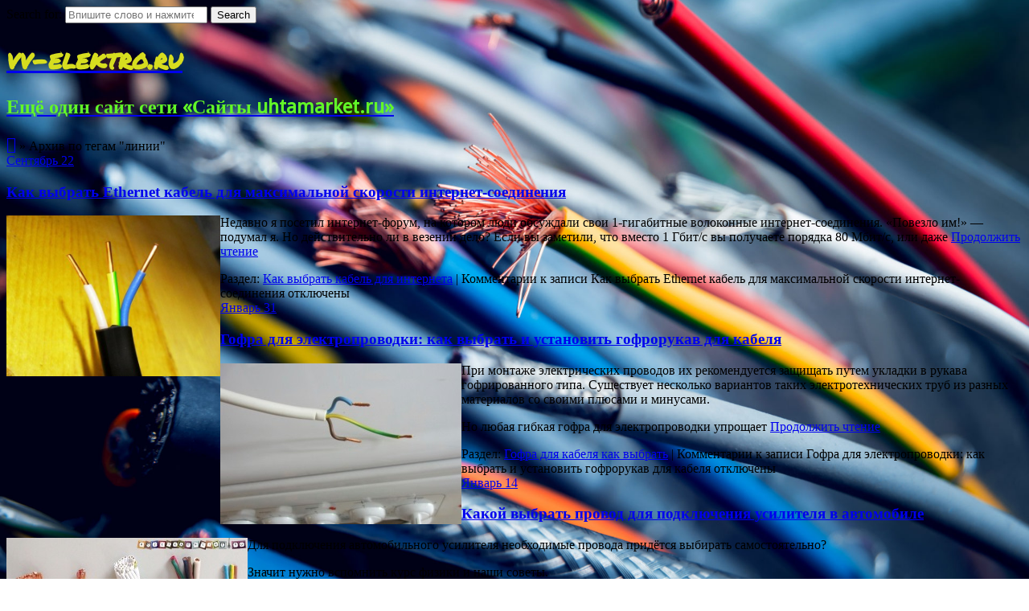

--- FILE ---
content_type: text/html; charset=UTF-8
request_url: https://vv-elektro.ru/tag/linii/
body_size: 53860
content:


<!DOCTYPE html>
<!--[if IE 7]>
	<html class="ie ie7" lang="ru-RU">
<![endif]-->
<!--[if IE 8]>
	<html class="ie ie8" lang="ru-RU">
<![endif]-->
<!--[if !(IE 7) | !(IE 8)  ]><!-->
	<html lang="ru-RU">
<!--<![endif]-->

<head>
	<meta http-equiv="Content-Type" content="text/html; charset=UTF-8" />

	<link rel="stylesheet" href="https://vv-elektro.ru/wp-content/themes/anarcho-notepad/style.css" type="text/css" media="screen" />

	<link rel="profile" href="http://gmpg.org/xfn/11">
	<link rel="pingback" href="https://vv-elektro.ru/xmlrpc.php">
	<link href="//fonts.googleapis.com/css?family=Permanent+Marker" rel="stylesheet" type="text/css">

	<title>линии &#8212; vv-elektro.ru</title>
<link rel='dns-prefetch' href='//s.w.org' />
<link rel="alternate" type="application/rss+xml" title="vv-elektro.ru &raquo; Лента" href="https://vv-elektro.ru/feed/" />
<link rel="alternate" type="application/rss+xml" title="vv-elektro.ru &raquo; Лента комментариев" href="https://vv-elektro.ru/comments/feed/" />
<link rel="alternate" type="application/rss+xml" title="vv-elektro.ru &raquo; Лента метки линии" href="https://vv-elektro.ru/tag/linii/feed/" />
		<script type="text/javascript">
			window._wpemojiSettings = {"baseUrl":"https:\/\/s.w.org\/images\/core\/emoji\/11\/72x72\/","ext":".png","svgUrl":"https:\/\/s.w.org\/images\/core\/emoji\/11\/svg\/","svgExt":".svg","source":{"concatemoji":"https:\/\/vv-elektro.ru\/wp-includes\/js\/wp-emoji-release.min.js?ver=4.9.26"}};
			!function(e,a,t){var n,r,o,i=a.createElement("canvas"),p=i.getContext&&i.getContext("2d");function s(e,t){var a=String.fromCharCode;p.clearRect(0,0,i.width,i.height),p.fillText(a.apply(this,e),0,0);e=i.toDataURL();return p.clearRect(0,0,i.width,i.height),p.fillText(a.apply(this,t),0,0),e===i.toDataURL()}function c(e){var t=a.createElement("script");t.src=e,t.defer=t.type="text/javascript",a.getElementsByTagName("head")[0].appendChild(t)}for(o=Array("flag","emoji"),t.supports={everything:!0,everythingExceptFlag:!0},r=0;r<o.length;r++)t.supports[o[r]]=function(e){if(!p||!p.fillText)return!1;switch(p.textBaseline="top",p.font="600 32px Arial",e){case"flag":return s([55356,56826,55356,56819],[55356,56826,8203,55356,56819])?!1:!s([55356,57332,56128,56423,56128,56418,56128,56421,56128,56430,56128,56423,56128,56447],[55356,57332,8203,56128,56423,8203,56128,56418,8203,56128,56421,8203,56128,56430,8203,56128,56423,8203,56128,56447]);case"emoji":return!s([55358,56760,9792,65039],[55358,56760,8203,9792,65039])}return!1}(o[r]),t.supports.everything=t.supports.everything&&t.supports[o[r]],"flag"!==o[r]&&(t.supports.everythingExceptFlag=t.supports.everythingExceptFlag&&t.supports[o[r]]);t.supports.everythingExceptFlag=t.supports.everythingExceptFlag&&!t.supports.flag,t.DOMReady=!1,t.readyCallback=function(){t.DOMReady=!0},t.supports.everything||(n=function(){t.readyCallback()},a.addEventListener?(a.addEventListener("DOMContentLoaded",n,!1),e.addEventListener("load",n,!1)):(e.attachEvent("onload",n),a.attachEvent("onreadystatechange",function(){"complete"===a.readyState&&t.readyCallback()})),(n=t.source||{}).concatemoji?c(n.concatemoji):n.wpemoji&&n.twemoji&&(c(n.twemoji),c(n.wpemoji)))}(window,document,window._wpemojiSettings);
		</script>
		<style type="text/css">
img.wp-smiley,
img.emoji {
	display: inline !important;
	border: none !important;
	box-shadow: none !important;
	height: 1em !important;
	width: 1em !important;
	margin: 0 .07em !important;
	vertical-align: -0.1em !important;
	background: none !important;
	padding: 0 !important;
}
</style>
<link rel='stylesheet' id='yarppWidgetCss-css'  href='https://vv-elektro.ru/wp-content/plugins/yet-another-related-posts-plugin/style/widget.css?ver=4.9.26' type='text/css' media='all' />
<link rel='stylesheet' id='font_awesome_styles-css'  href='https://vv-elektro.ru/wp-content/themes/anarcho-notepad/fonts/font-awesome-4.7.0/css/font-awesome.min.css?ver=4.9.26' type='text/css' media='all' />
<script type='text/javascript' src='https://vv-elektro.ru/wp-includes/js/jquery/jquery.js?ver=1.12.4'></script>
<script type='text/javascript' src='https://vv-elektro.ru/wp-includes/js/jquery/jquery-migrate.min.js?ver=1.4.1'></script>
<link rel='https://api.w.org/' href='https://vv-elektro.ru/wp-json/' />
<link rel="EditURI" type="application/rsd+xml" title="RSD" href="https://vv-elektro.ru/xmlrpc.php?rsd" />
<link rel="wlwmanifest" type="application/wlwmanifest+xml" href="https://vv-elektro.ru/wp-includes/wlwmanifest.xml" /> 
<meta name="generator" content="WordPress 4.9.26" />
<script src="https://vv-elektro.ru/wp-content/themes/anarcho-notepad/js/html5.js"></script><![endif]--><link href='//fonts.googleapis.com/css?family=Permanent+Marker' rel='stylesheet' type='text/css'>
<link href='//fonts.googleapis.com/css?family=Droid+Sans' rel='stylesheet' type='text/css'>
<link href='//fonts.googleapis.com/css?family=' rel='stylesheet' type='text/css'>
        <style type="text/css" media="screen">
    			body.custom-background {
				-webkit-background-size: ;
				-moz-background-size: ;
				-o-background-size: ;
				background-size: ;
			}
		            .site-title {
                font-family: Permanent Marker;
                color: #d7dd1f;
            }
            .site-description {
                font-family: Droid Sans;
                color: #62f727;
            }
		            #content .col01 .post-inner {
                font-family: Forum;
            }
                    #content .col01 .post-inner {
                font-size: ;
            }
                        .site-header {
                    background:url( https://vv-elektro.ru/wp-content/themes/anarcho-notepad/images/outer-back-search.png ) no-repeat top center;
                }
                    </style>
    <style type="text/css" id="custom-background-css">
body.custom-background { background-image: url("https://vv-elektro.ru/wp-content/uploads/sites/13/2019/10/Series-of-Electrical-Wires.jpg"); background-position: right bottom; background-size: cover; background-repeat: no-repeat; background-attachment: fixed; }
</style>
<link rel="icon" href="https://vv-elektro.ru/wp-content/uploads/sites/13/2019/10/cropped-tn3_0_97918800_1522716307-32x32.jpg" sizes="32x32" />
<link rel="icon" href="https://vv-elektro.ru/wp-content/uploads/sites/13/2019/10/cropped-tn3_0_97918800_1522716307-192x192.jpg" sizes="192x192" />
<link rel="apple-touch-icon-precomposed" href="https://vv-elektro.ru/wp-content/uploads/sites/13/2019/10/cropped-tn3_0_97918800_1522716307-180x180.jpg" />
<meta name="msapplication-TileImage" content="https://vv-elektro.ru/wp-content/uploads/sites/13/2019/10/cropped-tn3_0_97918800_1522716307-270x270.jpg" />

</head>

<body class="archive tag tag-linii tag-46 custom-background">

<header id="masthead" class="site-header" role="banner">

			<div class="top-search-form">
<div id="search">
<form role="search" method="get" class="search-form" action="https://vv-elektro.ru">
	<label>
		<span class="screen-reader-text">Search for:</span>
		<input type="search" class="search-field" placeholder="Впишите слово и нажмите Enter" value="" name="s" title="Search" />
	</label>
	<input type="submit" class="search-submit" value="Search" />
</form>
</div>
</div>
	
	<div id="title">
		<a class="home-link" href="https://vv-elektro.ru/" title="vv-elektro.ru" rel="home">

			
			<h1 class="site-title">vv-elektro.ru</h1>
			<h2 class="site-description">Ещё один сайт сети «Сайты uhtamarket.ru»</h2>

		</a>
	</div>

</header>

<section id="content" role="main">
  <div class="col01">
  <nav id="breadcrumbs"><a href="https://vv-elektro.ru" style="font-family: FontAwesome; font-size: 20px; vertical-align: bottom;">&#xf015;</a> &raquo; <span>Архив по тегам "линии"</span></nav>    
    <article id="post-59" class="post-59 post type-post status-publish format-standard hentry category-kak-vybrat-kabel-dlya-interneta tag-dom tag-linii tag-provoda tag-serdechnik tag-seti tag-ustrojstva">

      <a href="https://vv-elektro.ru/kak-vybrat-ethernet-kabel-dlya-maksimalnoj-skorosti-internet-soedineniya/"><div class="date-tab">
                        <span class="month">Сентябрь</span>
                        <span class="day">22</span>
                     </div></a>
      <h1><a href="https://vv-elektro.ru/kak-vybrat-ethernet-kabel-dlya-maksimalnoj-skorosti-internet-soedineniya/" rel="bookmark" title="Permanent Link to Как выбрать Ethernet кабель для максимальной скорости интернет-соединения">Как выбрать Ethernet кабель для максимальной скорости интернет-соединения</a></h1>
      <div class="post-inner">

		<a href="https://vv-elektro.ru/kak-vybrat-ethernet-kabel-dlya-maksimalnoj-skorosti-internet-soedineniya/"></a>

		<p><img src="/wp-content/uploads/sites/13/2019/36.jpg" alt="Как выбрать Ethernet кабель для максимальной скорости интернет-соединения" align="left" width="266" height="200" class="alignleft" />Недавно я посетил интернет-форум, на котором люди обсуждали свои 1-гигабитные волоконные интернет-соединения. «Повезло им!» — подумал я. Но действительно ли в везении дело? Если вы заметили, что вместо 1 Гбит/с вы получаете порядка 80 Мбит/с, или даже <a href="https://vv-elektro.ru/kak-vybrat-ethernet-kabel-dlya-maksimalnoj-skorosti-internet-soedineniya/#more-59" class="more-link">Продолжить чтение</a></p>
      </div>
          <div class="meta">
	<i class="fa fa-folder-open"></i> Раздел: <a href="https://vv-elektro.ru/category/kak-vybrat-kabel-dlya-interneta/" rel="category tag">Как выбрать кабель для интернета</a> | <i class="fa fa-commenting"></i> <span>Комментарии<span class="screen-reader-text"> к записи Как выбрать Ethernet кабель для максимальной скорости интернет-соединения</span> отключены</span>    </div>
        </article>

    
    <article id="post-10" class="post-10 post type-post status-publish format-standard hentry category-gofra-dlya-kabelya-kak-vybrat tag-linii tag-material tag-pomeshheniya tag-postoyannyj-tok tag-svet tag-truby">

      <a href="https://vv-elektro.ru/gofra-dlya-elektroprovodki-kak-vybrat-i-ustanovit-gofrorukav-dlya-kabelya/"><div class="date-tab">
                        <span class="month">Январь</span>
                        <span class="day">31</span>
                     </div></a>
      <h1><a href="https://vv-elektro.ru/gofra-dlya-elektroprovodki-kak-vybrat-i-ustanovit-gofrorukav-dlya-kabelya/" rel="bookmark" title="Permanent Link to Гофра для электропроводки: как выбрать и установить гофрорукав для кабеля">Гофра для электропроводки: как выбрать и установить гофрорукав для кабеля</a></h1>
      <div class="post-inner">

		<a href="https://vv-elektro.ru/gofra-dlya-elektroprovodki-kak-vybrat-i-ustanovit-gofrorukav-dlya-kabelya/"></a>

		<p><img src="/wp-content/uploads/sites/13/2019/48.jpg" alt="Гофра для электропроводки: как выбрать и установить гофрорукав для кабеля" align="left" class="alignleft" />При монтаже электрических проводов их рекомендуется защищать путем укладки в рукава гофрированного типа. Существует несколько вариантов таких электротехнических труб из разных материалов со своими плюсами и минусами.</p>
<p>Но любая гибкая гофра для электропроводки упрощает <a href="https://vv-elektro.ru/gofra-dlya-elektroprovodki-kak-vybrat-i-ustanovit-gofrorukav-dlya-kabelya/#more-10" class="more-link">Продолжить чтение</a></p>
      </div>
          <div class="meta">
	<i class="fa fa-folder-open"></i> Раздел: <a href="https://vv-elektro.ru/category/gofra-dlya-kabelya-kak-vybrat/" rel="category tag">Гофра для кабеля как выбрать</a> | <i class="fa fa-commenting"></i> <span>Комментарии<span class="screen-reader-text"> к записи Гофра для электропроводки: как выбрать и установить гофрорукав для кабеля</span> отключены</span>    </div>
        </article>

    
    <article id="post-74" class="post-74 post type-post status-publish format-standard hentry category-kak-vybrat-kabel-dlya-usilitelya tag-linii tag-predoxranitel tag-soprotivlenie tag-ustrojstva tag-elektricheskie-mexanizmy">

      <a href="https://vv-elektro.ru/kakoj-vybrat-provod-dlya-podklyucheniya-usilitelya-v-avtomobile/"><div class="date-tab">
                        <span class="month">Январь</span>
                        <span class="day">14</span>
                     </div></a>
      <h1><a href="https://vv-elektro.ru/kakoj-vybrat-provod-dlya-podklyucheniya-usilitelya-v-avtomobile/" rel="bookmark" title="Permanent Link to Какой выбрать провод для подключения усилителя в автомобиле">Какой выбрать провод для подключения усилителя в автомобиле</a></h1>
      <div class="post-inner">

		<a href="https://vv-elektro.ru/kakoj-vybrat-provod-dlya-podklyucheniya-usilitelya-v-avtomobile/"></a>

		<p><img src="/wp-content/uploads/sites/13/2019/0.jpg" alt="Какой выбрать провод для подключения усилителя в автомобиле" align="left" class="alignleft" />Для подключения автомобильного усилителя необходимые провода придётся выбирать самостоятельно?</p>
<p>Значит нужно вспомнить курс физики и наши советы.</p>
<p>Кроме закона Ома есть ещё нюансы. Ведь вы уже разорились на усилитель, да и штатное <a href="https://vv-elektro.ru/kakoj-vybrat-provod-dlya-podklyucheniya-usilitelya-v-avtomobile/#more-74" class="more-link">Продолжить чтение</a></p>
      </div>
          <div class="meta">
	<i class="fa fa-folder-open"></i> Раздел: <a href="https://vv-elektro.ru/category/kak-vybrat-kabel-dlya-usilitelya/" rel="category tag">Как выбрать кабель для усилителя</a> | <i class="fa fa-commenting"></i> <span>Комментарии<span class="screen-reader-text"> к записи Какой выбрать провод для подключения усилителя в автомобиле</span> отключены</span>    </div>
        </article>

    
    <article id="post-73" class="post-73 post type-post status-publish format-standard hentry category-kak-vybrat-kabel-dlya-usilitelya tag-linii tag-predoxranitel tag-provoda tag-soprotivlenie tag-ustrojstva tag-elektricheskie-mexanizmy">

      <a href="https://vv-elektro.ru/chto-predstavlyaet-soboj-provod/"><div class="date-tab">
                        <span class="month">Январь</span>
                        <span class="day">4</span>
                     </div></a>
      <h1><a href="https://vv-elektro.ru/chto-predstavlyaet-soboj-provod/" rel="bookmark" title="Permanent Link to Что представляет собой провод?">Что представляет собой провод?</a></h1>
      <div class="post-inner">

		<a href="https://vv-elektro.ru/chto-predstavlyaet-soboj-provod/"></a>

		<p><img src="/wp-content/uploads/sites/13/2019/47.jpg" alt="Что представляет собой провод?" align="left" class="alignleft" />Провод — это, по сути, просто кусок металла, который обладает определенным сопротивлением. И чем он тоньше, тем выше его сопротивление. Когда через провод течет ток, то на нем возникает некоторое падение напряжения, и ровно на такую же величину просаживается питающее напряжение <a href="https://vv-elektro.ru/chto-predstavlyaet-soboj-provod/#more-73" class="more-link">Продолжить чтение</a></p>
      </div>
          <div class="meta">
	<i class="fa fa-folder-open"></i> Раздел: <a href="https://vv-elektro.ru/category/kak-vybrat-kabel-dlya-usilitelya/" rel="category tag">Как выбрать кабель для усилителя</a> | <i class="fa fa-commenting"></i> <span>Комментарии<span class="screen-reader-text"> к записи Что представляет собой провод?</span> отключены</span>    </div>
        </article>

    
    <article id="post-3" class="post-3 post type-post status-publish format-standard hentry category-vga-kabel-kak-vybrat tag-apparat tag-apparatura tag-kabel tag-linii tag-oborudovanie tag-signal">

      <a href="https://vv-elektro.ru/kak-vybrat-kabel-hdmi/"><div class="date-tab">
                        <span class="month">Декабрь</span>
                        <span class="day">30</span>
                     </div></a>
      <h1><a href="https://vv-elektro.ru/kak-vybrat-kabel-hdmi/" rel="bookmark" title="Permanent Link to Как выбрать кабель HDMI?">Как выбрать кабель HDMI?</a></h1>
      <div class="post-inner">

		<a href="https://vv-elektro.ru/kak-vybrat-kabel-hdmi/"></a>

		<p><img src="/wp-content/uploads/sites/13/2019/10.jpg" alt="Как выбрать кабель HDMI?" align="left" width="298" height="200" class="alignleft" />Каждый из нас хочет один раз заплатить и навсегда закрыть вопрос надёжного соединения своей техники. Да так, чтобы всё работало, показывало в самом лучшем качестве из того, что может аппаратура, и чтобы звук не опережал картинку, а был чистым, глубоким и окружающим, и чтобы современные <a href="https://vv-elektro.ru/kak-vybrat-kabel-hdmi/#more-3" class="more-link">Продолжить чтение</a></p>
      </div>
          <div class="meta">
	<i class="fa fa-folder-open"></i> Раздел: <a href="https://vv-elektro.ru/category/vga-kabel-kak-vybrat/" rel="category tag">Vga кабель как выбрать</a> | <i class="fa fa-commenting"></i> <span>Комментарии<span class="screen-reader-text"> к записи Как выбрать кабель HDMI?</span> отключены</span>    </div>
        </article>

    
    <nav id="page-nav"></nav><br/>
    </div>
   
<aside id="sidebar" role="complementary">

<!--FOLLOW-->
    <div class="follow">
        <a href="http://click-to-follow.me" target="_blank" rel="nofollow" >
            <img src="https://vv-elektro.ru/wp-content/themes/anarcho-notepad/images/follow.png" alt="RSS" />
        </a>
    </div>
<!--END-FOLLOW-->

<!--YELLOW STICKER-->
<nav class="yellow-sticker-middle">
    <div class="menu-menu-1-container"><ul id="menu-menu-1" class="menu"><li id="menu-item-206" class="menu-item menu-item-type-custom menu-item-object-custom menu-item-home menu-item-206"><a href="http://vv-elektro.ru/">Главная</a></li>
<li id="menu-item-207" class="menu-item menu-item-type-post_type menu-item-object-page menu-item-207"><a href="https://vv-elektro.ru/karta/">Карта</a></li>
<li id="menu-item-208" class="menu-item menu-item-type-taxonomy menu-item-object-category menu-item-208"><a href="https://vv-elektro.ru/category/kak-vybrat-kabel-kanal/">Как выбрать кабель канал</a></li>
<li id="menu-item-209" class="menu-item menu-item-type-taxonomy menu-item-object-category menu-item-209"><a href="https://vv-elektro.ru/category/kak-pravilno-vybrat-sechenie-kabelya/">Как правильно выбрать сечение кабеля</a></li>
<li id="menu-item-210" class="menu-item menu-item-type-taxonomy menu-item-object-category menu-item-210"><a href="https://vv-elektro.ru/category/kak-vybrat-televizionnyj-kabel/">Как выбрать телевизионный кабель</a></li>
</ul></div></nav>
<div class="yellow-sticker-bottom"></div>
<!--END-YELLOW STICKER-->

<aside id="text-2" class="widget widget_text">			<div class="textwidget"><p><!--LiveInternet counter--><script type="text/javascript">
document.write('<a href="//www.liveinternet.ru/click" '+
'target="_blank"><img src="//counter.yadro.ru/hit?t26.3;r'+
escape(document.referrer)+((typeof(screen)=='undefined')?'':
';s'+screen.width+'*'+screen.height+'*'+(screen.colorDepth?
screen.colorDepth:screen.pixelDepth))+';u'+escape(document.URL)+
';h'+escape(document.title.substring(0,150))+';'+Math.random()+
'" alt="" title="LiveInternet: показано число посетителей за'+
' сегодня" '+
'border="0" width="88" height="15"><\/a>')
</script><!--/LiveInternet--></p>
</div>
		</aside><aside id="search-2" class="widget widget_search">
<div id="search">
<form role="search" method="get" class="search-form" action="https://vv-elektro.ru">
	<label>
		<span class="screen-reader-text">Search for:</span>
		<input type="search" class="search-field" placeholder="Впишите слово и нажмите Enter" value="" name="s" title="Search" />
	</label>
	<input type="submit" class="search-submit" value="Search" />
</form>
</div>
</aside><aside id="archives-2" class="widget widget_archive"><h3 class="widget-title">Архивы</h3>		<label class="screen-reader-text" for="archives-dropdown-2">Архивы</label>
		<select id="archives-dropdown-2" name="archive-dropdown" onchange='document.location.href=this.options[this.selectedIndex].value;'>
			
			<option value="">Выберите месяц</option>
				<option value='https://vv-elektro.ru/2025/12/'> Декабрь 2025 </option>
	<option value='https://vv-elektro.ru/2025/11/'> Ноябрь 2025 </option>
	<option value='https://vv-elektro.ru/2025/10/'> Октябрь 2025 </option>
	<option value='https://vv-elektro.ru/2025/09/'> Сентябрь 2025 </option>
	<option value='https://vv-elektro.ru/2025/08/'> Август 2025 </option>
	<option value='https://vv-elektro.ru/2025/07/'> Июль 2025 </option>
	<option value='https://vv-elektro.ru/2025/05/'> Май 2025 </option>
	<option value='https://vv-elektro.ru/2025/04/'> Апрель 2025 </option>
	<option value='https://vv-elektro.ru/2025/03/'> Март 2025 </option>
	<option value='https://vv-elektro.ru/2025/02/'> Февраль 2025 </option>
	<option value='https://vv-elektro.ru/2024/12/'> Декабрь 2024 </option>
	<option value='https://vv-elektro.ru/2024/11/'> Ноябрь 2024 </option>
	<option value='https://vv-elektro.ru/2024/10/'> Октябрь 2024 </option>
	<option value='https://vv-elektro.ru/2024/09/'> Сентябрь 2024 </option>
	<option value='https://vv-elektro.ru/2024/08/'> Август 2024 </option>
	<option value='https://vv-elektro.ru/2024/07/'> Июль 2024 </option>
	<option value='https://vv-elektro.ru/2024/06/'> Июнь 2024 </option>
	<option value='https://vv-elektro.ru/2024/03/'> Март 2024 </option>
	<option value='https://vv-elektro.ru/2024/02/'> Февраль 2024 </option>
	<option value='https://vv-elektro.ru/2024/01/'> Январь 2024 </option>
	<option value='https://vv-elektro.ru/2023/12/'> Декабрь 2023 </option>
	<option value='https://vv-elektro.ru/2023/11/'> Ноябрь 2023 </option>
	<option value='https://vv-elektro.ru/2023/10/'> Октябрь 2023 </option>
	<option value='https://vv-elektro.ru/2023/09/'> Сентябрь 2023 </option>
	<option value='https://vv-elektro.ru/2023/08/'> Август 2023 </option>
	<option value='https://vv-elektro.ru/2023/07/'> Июль 2023 </option>
	<option value='https://vv-elektro.ru/2023/06/'> Июнь 2023 </option>
	<option value='https://vv-elektro.ru/2023/05/'> Май 2023 </option>
	<option value='https://vv-elektro.ru/2023/04/'> Апрель 2023 </option>
	<option value='https://vv-elektro.ru/2023/03/'> Март 2023 </option>
	<option value='https://vv-elektro.ru/2023/02/'> Февраль 2023 </option>
	<option value='https://vv-elektro.ru/2023/01/'> Январь 2023 </option>
	<option value='https://vv-elektro.ru/2022/12/'> Декабрь 2022 </option>
	<option value='https://vv-elektro.ru/2022/11/'> Ноябрь 2022 </option>
	<option value='https://vv-elektro.ru/2022/10/'> Октябрь 2022 </option>
	<option value='https://vv-elektro.ru/2022/09/'> Сентябрь 2022 </option>
	<option value='https://vv-elektro.ru/2022/08/'> Август 2022 </option>
	<option value='https://vv-elektro.ru/2022/07/'> Июль 2022 </option>
	<option value='https://vv-elektro.ru/2022/06/'> Июнь 2022 </option>
	<option value='https://vv-elektro.ru/2022/05/'> Май 2022 </option>
	<option value='https://vv-elektro.ru/2022/04/'> Апрель 2022 </option>
	<option value='https://vv-elektro.ru/2022/03/'> Март 2022 </option>
	<option value='https://vv-elektro.ru/2022/02/'> Февраль 2022 </option>
	<option value='https://vv-elektro.ru/2022/01/'> Январь 2022 </option>
	<option value='https://vv-elektro.ru/2021/12/'> Декабрь 2021 </option>
	<option value='https://vv-elektro.ru/2021/10/'> Октябрь 2021 </option>
	<option value='https://vv-elektro.ru/2021/09/'> Сентябрь 2021 </option>
	<option value='https://vv-elektro.ru/2021/08/'> Август 2021 </option>
	<option value='https://vv-elektro.ru/2021/05/'> Май 2021 </option>
	<option value='https://vv-elektro.ru/2021/03/'> Март 2021 </option>
	<option value='https://vv-elektro.ru/2021/02/'> Февраль 2021 </option>
	<option value='https://vv-elektro.ru/2020/11/'> Ноябрь 2020 </option>
	<option value='https://vv-elektro.ru/2020/10/'> Октябрь 2020 </option>
	<option value='https://vv-elektro.ru/2020/09/'> Сентябрь 2020 </option>
	<option value='https://vv-elektro.ru/2020/08/'> Август 2020 </option>
	<option value='https://vv-elektro.ru/2020/07/'> Июль 2020 </option>
	<option value='https://vv-elektro.ru/2020/06/'> Июнь 2020 </option>
	<option value='https://vv-elektro.ru/2020/05/'> Май 2020 </option>
	<option value='https://vv-elektro.ru/2020/04/'> Апрель 2020 </option>
	<option value='https://vv-elektro.ru/2020/03/'> Март 2020 </option>
	<option value='https://vv-elektro.ru/2020/02/'> Февраль 2020 </option>
	<option value='https://vv-elektro.ru/2020/01/'> Январь 2020 </option>
	<option value='https://vv-elektro.ru/2019/12/'> Декабрь 2019 </option>
	<option value='https://vv-elektro.ru/2019/11/'> Ноябрь 2019 </option>

		</select>
		</aside><aside id="categories-2" class="widget widget_categories"><h3 class="widget-title">Рубрики</h3>		<ul>
	<li class="cat-item cat-item-2"><a href="https://vv-elektro.ru/category/usb-kabel-dlya-telefona-kak-vybrat/" >Usb кабель для телефона как выбрать</a>
</li>
	<li class="cat-item cat-item-3"><a href="https://vv-elektro.ru/category/vga-kabel-kak-vybrat/" >Vga кабель как выбрать</a>
</li>
	<li class="cat-item cat-item-1"><a href="https://vv-elektro.ru/category/%d0%b1%d0%b5%d0%b7-%d1%80%d1%83%d0%b1%d1%80%d0%b8%d0%ba%d0%b8/" >Без рубрики</a>
</li>
	<li class="cat-item cat-item-4"><a href="https://vv-elektro.ru/category/gofra-dlya-kabelya-kak-vybrat/" >Гофра для кабеля как выбрать</a>
</li>
	<li class="cat-item cat-item-5"><a href="https://vv-elektro.ru/category/kabel-dlya-sputnikovogo-televideniya-kak-vybrat/" >Кабель для спутникового телевидения как выбрать</a>
</li>
	<li class="cat-item cat-item-7"><a href="https://vv-elektro.ru/category/kak-vybrat-hdmi-kabel/" >Как выбрать hdmi кабель</a>
</li>
	<li class="cat-item cat-item-8"><a href="https://vv-elektro.ru/category/kak-vybrat-hdmi-kabel-dlya-televizora/" >Как выбрать hdmi кабель для телевизора</a>
</li>
	<li class="cat-item cat-item-9"><a href="https://vv-elektro.ru/category/kak-vybrat-usb-kabel/" >Как выбрать usb кабель</a>
</li>
	<li class="cat-item cat-item-10"><a href="https://vv-elektro.ru/category/kak-vybrat-antennyj-kabel/" >Как выбрать антенный кабель</a>
</li>
	<li class="cat-item cat-item-11"><a href="https://vv-elektro.ru/category/kak-vybrat-greyushhij-kabel/" >Как выбрать греющий кабель</a>
</li>
	<li class="cat-item cat-item-12"><a href="https://vv-elektro.ru/category/kak-vybrat-kabel-dlya-antenny/" >Как выбрать кабель для антенны</a>
</li>
	<li class="cat-item cat-item-13"><a href="https://vv-elektro.ru/category/kak-vybrat-kabel-dlya-doma/" >Как выбрать кабель для дома</a>
</li>
	<li class="cat-item cat-item-14"><a href="https://vv-elektro.ru/category/kak-vybrat-kabel-dlya-interneta/" >Как выбрать кабель для интернета</a>
</li>
	<li class="cat-item cat-item-15"><a href="https://vv-elektro.ru/category/kak-vybrat-kabel-dlya-kvartiry/" >Как выбрать кабель для квартиры</a>
</li>
	<li class="cat-item cat-item-16"><a href="https://vv-elektro.ru/category/kak-vybrat-kabel-dlya-provodki/" >Как выбрать кабель для проводки</a>
</li>
	<li class="cat-item cat-item-17"><a href="https://vv-elektro.ru/category/kak-vybrat-kabel-dlya-televizora/" >Как выбрать кабель для телевизора</a>
</li>
	<li class="cat-item cat-item-18"><a href="https://vv-elektro.ru/category/kak-vybrat-kabel-dlya-telefona/" >Как выбрать кабель для телефона</a>
</li>
	<li class="cat-item cat-item-19"><a href="https://vv-elektro.ru/category/kak-vybrat-kabel-dlya-usilitelya/" >Как выбрать кабель для усилителя</a>
</li>
	<li class="cat-item cat-item-20"><a href="https://vv-elektro.ru/category/kak-vybrat-kabel-dlya-elektroprovodki/" >Как выбрать кабель для электропроводки</a>
</li>
	<li class="cat-item cat-item-21"><a href="https://vv-elektro.ru/category/kak-vybrat-kabel-kanal/" >Как выбрать кабель канал</a>
</li>
	<li class="cat-item cat-item-22"><a href="https://vv-elektro.ru/category/kak-vybrat-svarochnyj-kabel/" >Как выбрать сварочный кабель</a>
</li>
	<li class="cat-item cat-item-23"><a href="https://vv-elektro.ru/category/kak-vybrat-sechenie-kabelya-po-moshhnosti/" >Как выбрать сечение кабеля по мощности</a>
</li>
	<li class="cat-item cat-item-24"><a href="https://vv-elektro.ru/category/kak-vybrat-sechenie-kabelya-po-moshhnosti-nagruzki/" >Как выбрать сечение кабеля по мощности нагрузки</a>
</li>
	<li class="cat-item cat-item-25"><a href="https://vv-elektro.ru/category/kak-vybrat-sechenie-kabelya-po-nagruzke/" >Как выбрать сечение кабеля по нагрузке</a>
</li>
	<li class="cat-item cat-item-26"><a href="https://vv-elektro.ru/category/kak-vybrat-sechenie-kabelya-po-toku/" >Как выбрать сечение кабеля по току</a>
</li>
	<li class="cat-item cat-item-27"><a href="https://vv-elektro.ru/category/kak-vybrat-silovoj-kabel/" >Как выбрать силовой кабель</a>
</li>
	<li class="cat-item cat-item-28"><a href="https://vv-elektro.ru/category/kak-vybrat-sip-kabel/" >Как выбрать сип кабель</a>
</li>
	<li class="cat-item cat-item-29"><a href="https://vv-elektro.ru/category/kak-vybrat-tv-kabel/" >Как выбрать тв кабель</a>
</li>
	<li class="cat-item cat-item-30"><a href="https://vv-elektro.ru/category/kak-vybrat-televizionnyj-kabel/" >Как выбрать телевизионный кабель</a>
</li>
	<li class="cat-item cat-item-31"><a href="https://vv-elektro.ru/category/kak-vybrat-elektricheskij-kabel/" >Как выбрать электрический кабель</a>
</li>
	<li class="cat-item cat-item-32"><a href="https://vv-elektro.ru/category/kak-vybrat-yusb-kabel/" >Как выбрать юсб кабель</a>
</li>
	<li class="cat-item cat-item-33"><a href="https://vv-elektro.ru/category/kak-pravilno-vybirat-kabel/" >Как правильно выбирать кабель</a>
</li>
	<li class="cat-item cat-item-34"><a href="https://vv-elektro.ru/category/kak-pravilno-vybrat-sechenie-kabelya/" >Как правильно выбрать сечение кабеля</a>
</li>
		</ul>
</aside><aside id="pages-2" class="widget widget_pages"><h3 class="widget-title">Страницы</h3>		<ul>
			<li class="page_item page-item-6"><a href="https://vv-elektro.ru/karta/">Карта</a></li>
		</ul>
		</aside>		<aside id="recent-posts-2" class="widget widget_recent_entries">		<h3 class="widget-title">Свежие записи</h3>		<ul>
											<li>
					<a href="https://vv-elektro.ru/generatoryi-kisloroda-tehnologiya-vozmozhnosti-i-prakticheskoe-primenenie/">Генераторы кислорода: технология, возможности и практическое применение</a>
									</li>
											<li>
					<a href="https://vv-elektro.ru/lichnyiy-brend-investora-kak-postroit-doverie-i-dostich-uspeha/">Личный бренд инвестора: как построить доверие и достичь успеха</a>
									</li>
											<li>
					<a href="https://vv-elektro.ru/pero-skvoz-epohi-kak-istoricheskiy-avtorskiy-lyubovnyiy-roman-ozhivlyaet-proshloe/">Перо сквозь эпохи: как исторический авторский любовный роман оживляет прошлое</a>
									</li>
											<li>
					<a href="https://vv-elektro.ru/garmoniya-gostepriimstva-kak-oshhushhaetsya-zhizn-v-sovremennom-konak-house/">Гармония Гостеприимства: как ощущается жизнь в современном Konak House</a>
									</li>
											<li>
					<a href="https://vv-elektro.ru/kak-filtr-kuvshin-delaet-vodu-vkusnee-i-ekonomit-dengi/">Как фильтр-кувшин делает воду вкуснее и экономит деньги</a>
									</li>
											<li>
					<a href="https://vv-elektro.ru/voda-pod-kontrolem-pochemu-filtr-kuvshin-eto-vyigodno-i-polezno/">Вода под контролем: почему фильтр-кувшин — это выгодно и полезно</a>
									</li>
											<li>
					<a href="https://vv-elektro.ru/kak-nayti-deshyovyie-aviabiletyi-ot-aviakompanii-severnyiy-veter-sekretyi-vyigodnyih-puteshestviy/">Как найти дешёвые авиабилеты от авиакомпании «Северный ветер»: секреты выгодных путешествий</a>
									</li>
											<li>
					<a href="https://vv-elektro.ru/gde-kupit-labubu-v-tashkente-putevoditel-po-miru-dizaynerskih-igrushek/">Где купить Labubu в Ташкенте: путеводитель по миру дизайнерских игрушек</a>
									</li>
											<li>
					<a href="https://vv-elektro.ru/gde-kupit-labubu-v-tashkente-gid-po-samyim-milyim-kollektsionnyim-figurkam-goroda/">Где купить Labubu в Ташкенте: гид по самым милым коллекционным фигуркам города</a>
									</li>
											<li>
					<a href="https://vv-elektro.ru/umnyiy-kalkulyator-rascheta-lestnitsyi-v-chastnom-dome-sovremennyiy-instrument-dlya-udobstva-i-bezopasnosti/">Умный калькулятор расчета лестницы в частном доме: современный инструмент для удобства и безопасности</a>
									</li>
											<li>
					<a href="https://vv-elektro.ru/dvuhfaktornaya-autentifikatsiya-dlya-serverov-zashhita-na-novom-urovne/">Двухфакторная аутентификация для серверов: Защита на новом уровне</a>
									</li>
											<li>
					<a href="https://vv-elektro.ru/multitenantnost-vdohnovlyayushhaya-evolyutsiya-tehnologiy-dlya-biznesa/">Мультитенантность: Вдохновляющая эволюция технологий для бизнеса</a>
									</li>
											<li>
					<a href="https://vv-elektro.ru/sso-autentifikatsiya-udobstvo-i-bezopasnost-dlya-polzovateley-i-kompaniy/">SSO аутентификация: Удобство и безопасность для пользователей и компаний</a>
									</li>
											<li>
					<a href="https://vv-elektro.ru/lestnitsyi-v-stile-loft-sochetanie-industrialnoy-estetiki-i-funktsionalnoy-vyirazitelnosti/">Лестницы в стиле лофт: сочетание индустриальной эстетики и функциональной выразительности</a>
									</li>
											<li>
					<a href="https://vv-elektro.ru/byistryie-zaryadnyie-stantsii-dlya-elektromobiley/">Быстрые зарядные станции для электромобилей</a>
									</li>
											<li>
					<a href="https://vv-elektro.ru/granitnaya-masterskaya-bolshoy-assortiment-granita-i-mramora-dlya-razlichnyih-nuzhd/">Гранитная мастерская: большой ассортимент гранита и мрамора для различных нужд</a>
									</li>
											<li>
					<a href="https://vv-elektro.ru/reduktoryi-klyuchevoy-element-mehanicheskih-privodov-i-ih-znachenie-v-promyishlennosti/">Редукторы: ключевой элемент механических приводов и их значение в промышленности</a>
									</li>
											<li>
					<a href="https://vv-elektro.ru/kozhanyiy-fartuk-dlya-rabot-s-ognem-nadyozhnaya-zashhita-i-professionalnyiy-podhod-k-bezopasnosti-truda/">Кожаный фартук для работ с огнем: надёжная защита и профессиональный подход к безопасности труда</a>
									</li>
											<li>
					<a href="https://vv-elektro.ru/vyigodnyiy-uzhin-s-dostavkoy-kak-ispolzovat-promokodyi-ot-uzum-tezkor-v-navoi/">Выгодный ужин с доставкой: как использовать промокоды от Uzum Tezkor в Навои</a>
									</li>
											<li>
					<a href="https://vv-elektro.ru/sovremennoe-reshenie-zhilishhnogo-voprosa-stroitelstvo-modulno-kapsulnyih-obshhezhitiy/">Современное решение жилищного вопроса: строительство модульно-капсульных общежитий</a>
									</li>
					</ul>
		</aside><aside id="tag_cloud-2" class="widget widget_tag_cloud"><h3 class="widget-title">Метки</h3><div class="tagcloud"><a href="https://vv-elektro.ru/tag/apparat/" class="tag-cloud-link tag-link-49 tag-link-position-1" style="font-size: 8pt;" aria-label="аппарат (5 элементов)">аппарат</a>
<a href="https://vv-elektro.ru/tag/apparatura/" class="tag-cloud-link tag-link-48 tag-link-position-2" style="font-size: 10.356435643564pt;" aria-label="аппаратура (8 элементов)">аппаратура</a>
<a href="https://vv-elektro.ru/tag/doma/" class="tag-cloud-link tag-link-99 tag-link-position-3" style="font-size: 13.128712871287pt;" aria-label="дома (13 элементов)">дома</a>
<a href="https://vv-elektro.ru/tag/dostup/" class="tag-cloud-link tag-link-95 tag-link-position-4" style="font-size: 8.970297029703pt;" aria-label="доступ (6 элементов)">доступ</a>
<a href="https://vv-elektro.ru/tag/zashhita/" class="tag-cloud-link tag-link-102 tag-link-position-5" style="font-size: 13.128712871287pt;" aria-label="защита (13 элементов)">защита</a>
<a href="https://vv-elektro.ru/tag/istochnik/" class="tag-cloud-link tag-link-52 tag-link-position-6" style="font-size: 11.60396039604pt;" aria-label="источник (10 элементов)">источник</a>
<a href="https://vv-elektro.ru/tag/kabel/" class="tag-cloud-link tag-link-47 tag-link-position-7" style="font-size: 22pt;" aria-label="кабель (61 элемент)">кабель</a>
<a href="https://vv-elektro.ru/tag/kvartiry/" class="tag-cloud-link tag-link-126 tag-link-position-8" style="font-size: 9.6633663366337pt;" aria-label="квартиры (7 элементов)">квартиры</a>
<a href="https://vv-elektro.ru/tag/linii/" class="tag-cloud-link tag-link-46 tag-link-position-9" style="font-size: 8pt;" aria-label="линии (5 элементов)">линии</a>
<a href="https://vv-elektro.ru/tag/material/" class="tag-cloud-link tag-link-64 tag-link-position-10" style="font-size: 14.653465346535pt;" aria-label="материал (17 элементов)">материал</a>
<a href="https://vv-elektro.ru/tag/materialy/" class="tag-cloud-link tag-link-101 tag-link-position-11" style="font-size: 13.821782178218pt;" aria-label="материалы (15 элементов)">материалы</a>
<a href="https://vv-elektro.ru/tag/mashina/" class="tag-cloud-link tag-link-38 tag-link-position-12" style="font-size: 11.049504950495pt;" aria-label="машина (9 элементов)">машина</a>
<a href="https://vv-elektro.ru/tag/mexanicheskie/" class="tag-cloud-link tag-link-104 tag-link-position-13" style="font-size: 17.425742574257pt;" aria-label="механические (28 элементов)">механические</a>
<a href="https://vv-elektro.ru/tag/montazh/" class="tag-cloud-link tag-link-60 tag-link-position-14" style="font-size: 19.089108910891pt;" aria-label="монтаж (37 элементов)">монтаж</a>
<a href="https://vv-elektro.ru/tag/moshhnost/" class="tag-cloud-link tag-link-56 tag-link-position-15" style="font-size: 19.643564356436pt;" aria-label="мощность (41 элемент)">мощность</a>
<a href="https://vv-elektro.ru/tag/nagruzka/" class="tag-cloud-link tag-link-71 tag-link-position-16" style="font-size: 15.485148514851pt;" aria-label="нагрузка (20 элементов)">нагрузка</a>
<a href="https://vv-elektro.ru/tag/oborudovanie/" class="tag-cloud-link tag-link-45 tag-link-position-17" style="font-size: 17.287128712871pt;" aria-label="оборудование (27 элементов)">оборудование</a>
<a href="https://vv-elektro.ru/tag/podklyuchenie/" class="tag-cloud-link tag-link-85 tag-link-position-18" style="font-size: 10.356435643564pt;" aria-label="подключение (8 элементов)">подключение</a>
<a href="https://vv-elektro.ru/tag/poly/" class="tag-cloud-link tag-link-97 tag-link-position-19" style="font-size: 13.821782178218pt;" aria-label="полы (15 элементов)">полы</a>
<a href="https://vv-elektro.ru/tag/pomeshheniya/" class="tag-cloud-link tag-link-65 tag-link-position-20" style="font-size: 11.60396039604pt;" aria-label="помещения (10 элементов)">помещения</a>
<a href="https://vv-elektro.ru/tag/postoyannyj-tok/" class="tag-cloud-link tag-link-63 tag-link-position-21" style="font-size: 11.60396039604pt;" aria-label="постоянный ток (10 элементов)">постоянный ток</a>
<a href="https://vv-elektro.ru/tag/pribor/" class="tag-cloud-link tag-link-75 tag-link-position-22" style="font-size: 14.237623762376pt;" aria-label="прибор (16 элементов)">прибор</a>
<a href="https://vv-elektro.ru/tag/pribory/" class="tag-cloud-link tag-link-37 tag-link-position-23" style="font-size: 12.158415841584pt;" aria-label="приборы (11 элементов)">приборы</a>
<a href="https://vv-elektro.ru/tag/provoda/" class="tag-cloud-link tag-link-80 tag-link-position-24" style="font-size: 13.128712871287pt;" aria-label="провода (13 элементов)">провода</a>
<a href="https://vv-elektro.ru/tag/provodka/" class="tag-cloud-link tag-link-109 tag-link-position-25" style="font-size: 8.970297029703pt;" aria-label="проводка (6 элементов)">проводка</a>
<a href="https://vv-elektro.ru/tag/proizvoditeli/" class="tag-cloud-link tag-link-83 tag-link-position-26" style="font-size: 10.356435643564pt;" aria-label="производители (8 элементов)">производители</a>
<a href="https://vv-elektro.ru/tag/prokladka/" class="tag-cloud-link tag-link-58 tag-link-position-27" style="font-size: 16.732673267327pt;" aria-label="прокладка (25 элементов)">прокладка</a>
<a href="https://vv-elektro.ru/tag/prokladki/" class="tag-cloud-link tag-link-72 tag-link-position-28" style="font-size: 8.970297029703pt;" aria-label="прокладки (6 элементов)">прокладки</a>
<a href="https://vv-elektro.ru/tag/raboty/" class="tag-cloud-link tag-link-90 tag-link-position-29" style="font-size: 13.544554455446pt;" aria-label="работы (14 элементов)">работы</a>
<a href="https://vv-elektro.ru/tag/remont/" class="tag-cloud-link tag-link-74 tag-link-position-30" style="font-size: 10.356435643564pt;" aria-label="ремонт (8 элементов)">ремонт</a>
<a href="https://vv-elektro.ru/tag/rozetki/" class="tag-cloud-link tag-link-110 tag-link-position-31" style="font-size: 15.207920792079pt;" aria-label="розетки (19 элементов)">розетки</a>
<a href="https://vv-elektro.ru/tag/seti/" class="tag-cloud-link tag-link-81 tag-link-position-32" style="font-size: 16.594059405941pt;" aria-label="сети (24 элемента)">сети</a>
<a href="https://vv-elektro.ru/tag/sechenie/" class="tag-cloud-link tag-link-43 tag-link-position-33" style="font-size: 21.445544554455pt;" aria-label="сечение (55 элементов)">сечение</a>
<a href="https://vv-elektro.ru/tag/signal/" class="tag-cloud-link tag-link-50 tag-link-position-34" style="font-size: 8.970297029703pt;" aria-label="сигнал (6 элементов)">сигнал</a>
<a href="https://vv-elektro.ru/tag/sistema/" class="tag-cloud-link tag-link-39 tag-link-position-35" style="font-size: 13.544554455446pt;" aria-label="система (14 элементов)">система</a>
<a href="https://vv-elektro.ru/tag/soprotivlenie/" class="tag-cloud-link tag-link-79 tag-link-position-36" style="font-size: 14.930693069307pt;" aria-label="сопротивление (18 элементов)">сопротивление</a>
<a href="https://vv-elektro.ru/tag/stoimost/" class="tag-cloud-link tag-link-82 tag-link-position-37" style="font-size: 10.356435643564pt;" aria-label="стоимость (8 элементов)">стоимость</a>
<a href="https://vv-elektro.ru/tag/texnika/" class="tag-cloud-link tag-link-93 tag-link-position-38" style="font-size: 8.970297029703pt;" aria-label="техника (6 элементов)">техника</a>
<a href="https://vv-elektro.ru/tag/truby/" class="tag-cloud-link tag-link-51 tag-link-position-39" style="font-size: 18.811881188119pt;" aria-label="трубы (35 элементов)">трубы</a>
<a href="https://vv-elektro.ru/tag/ustrojstva/" class="tag-cloud-link tag-link-36 tag-link-position-40" style="font-size: 19.920792079208pt;" aria-label="устройства (43 элемента)">устройства</a>
<a href="https://vv-elektro.ru/tag/ustrojstvo/" class="tag-cloud-link tag-link-87 tag-link-position-41" style="font-size: 8.970297029703pt;" aria-label="устройство (6 элементов)">устройство</a>
<a href="https://vv-elektro.ru/tag/chastota/" class="tag-cloud-link tag-link-55 tag-link-position-42" style="font-size: 9.6633663366337pt;" aria-label="частота (7 элементов)">частота</a>
<a href="https://vv-elektro.ru/tag/elektricheskie-mexanizmy/" class="tag-cloud-link tag-link-77 tag-link-position-43" style="font-size: 10.356435643564pt;" aria-label="электрические механизмы (8 элементов)">электрические механизмы</a>
<a href="https://vv-elektro.ru/tag/elektroprovodka/" class="tag-cloud-link tag-link-70 tag-link-position-44" style="font-size: 13.544554455446pt;" aria-label="электропроводка (14 элементов)">электропроводка</a>
<a href="https://vv-elektro.ru/tag/elektroseti/" class="tag-cloud-link tag-link-59 tag-link-position-45" style="font-size: 10.356435643564pt;" aria-label="электросети (8 элементов)">электросети</a></div>
</aside><aside id="text-3" class="widget widget_text">			<div class="textwidget"><p><script type="text/javascript">
<!--
var _acic={dataProvider:10};(function(){var e=document.createElement("script");e.type="text/javascript";e.async=true;e.src="https://www.acint.net/aci.js";var t=document.getElementsByTagName("script")[0];t.parentNode.insertBefore(e,t)})()
//-->
</script></p>
</div>
		</aside>
<!--ABOUT (WIDGET)-->
<!--END-ABOUT (WIDGET)-->





<!--WHITE STICKER-->
    <div class="white-sticker-top"></div>
    <nav class="white-sticker-middle">
                                    <ul>
                <li>
                    <a href="https://vv-elektro.ru/generatoryi-kisloroda-tehnologiya-vozmozhnosti-i-prakticheskoe-primenenie/"><i class="fa fa-asterisk"></i>&nbsp;&nbsp;Генераторы кислорода: технология, возможности и практическое применение</a>
                </li>
            </ul>
                    <ul>
                <li>
                    <a href="https://vv-elektro.ru/lichnyiy-brend-investora-kak-postroit-doverie-i-dostich-uspeha/"><i class="fa fa-asterisk"></i>&nbsp;&nbsp;Личный бренд инвестора: как построить доверие и достичь успеха</a>
                </li>
            </ul>
                    <ul>
                <li>
                    <a href="https://vv-elektro.ru/pero-skvoz-epohi-kak-istoricheskiy-avtorskiy-lyubovnyiy-roman-ozhivlyaet-proshloe/"><i class="fa fa-asterisk"></i>&nbsp;&nbsp;Перо сквозь эпохи: как исторический авторский любовный роман оживляет прошлое</a>
                </li>
            </ul>
                    <ul>
                <li>
                    <a href="https://vv-elektro.ru/garmoniya-gostepriimstva-kak-oshhushhaetsya-zhizn-v-sovremennom-konak-house/"><i class="fa fa-asterisk"></i>&nbsp;&nbsp;Гармония Гостеприимства: как ощущается жизнь в современном Konak House</a>
                </li>
            </ul>
                    <ul>
                <li>
                    <a href="https://vv-elektro.ru/kak-filtr-kuvshin-delaet-vodu-vkusnee-i-ekonomit-dengi/"><i class="fa fa-asterisk"></i>&nbsp;&nbsp;Как фильтр-кувшин делает воду вкуснее и экономит деньги</a>
                </li>
            </ul>
                    <ul>
                <li>
                    <a href="https://vv-elektro.ru/voda-pod-kontrolem-pochemu-filtr-kuvshin-eto-vyigodno-i-polezno/"><i class="fa fa-asterisk"></i>&nbsp;&nbsp;Вода под контролем: почему фильтр-кувшин — это выгодно и полезно</a>
                </li>
            </ul>
                    <ul>
                <li>
                    <a href="https://vv-elektro.ru/kak-nayti-deshyovyie-aviabiletyi-ot-aviakompanii-severnyiy-veter-sekretyi-vyigodnyih-puteshestviy/"><i class="fa fa-asterisk"></i>&nbsp;&nbsp;Как найти дешёвые авиабилеты от авиакомпании «Северный ветер»: секреты выгодных путешествий</a>
                </li>
            </ul>
                    <ul>
                <li>
                    <a href="https://vv-elektro.ru/gde-kupit-labubu-v-tashkente-putevoditel-po-miru-dizaynerskih-igrushek/"><i class="fa fa-asterisk"></i>&nbsp;&nbsp;Где купить Labubu в Ташкенте: путеводитель по миру дизайнерских игрушек</a>
                </li>
            </ul>
                    <ul>
                <li>
                    <a href="https://vv-elektro.ru/gde-kupit-labubu-v-tashkente-gid-po-samyim-milyim-kollektsionnyim-figurkam-goroda/"><i class="fa fa-asterisk"></i>&nbsp;&nbsp;Где купить Labubu в Ташкенте: гид по самым милым коллекционным фигуркам города</a>
                </li>
            </ul>
            </nav>
    <div class="white-sticker-bottom"></div>
<!--END-WHITE STICKER-->


</aside>
<br clear="all" />
</section>
<br clear="all" />


<div class="notepad-bottom"></div>

<footer id="footer" class="footer" role="contentinfo">

	<div id="footer-widgets">
		<span></span>
		<span></span>
		<span></span>
	</div>
	
	
	
	

</footer>
</body>
</html>
